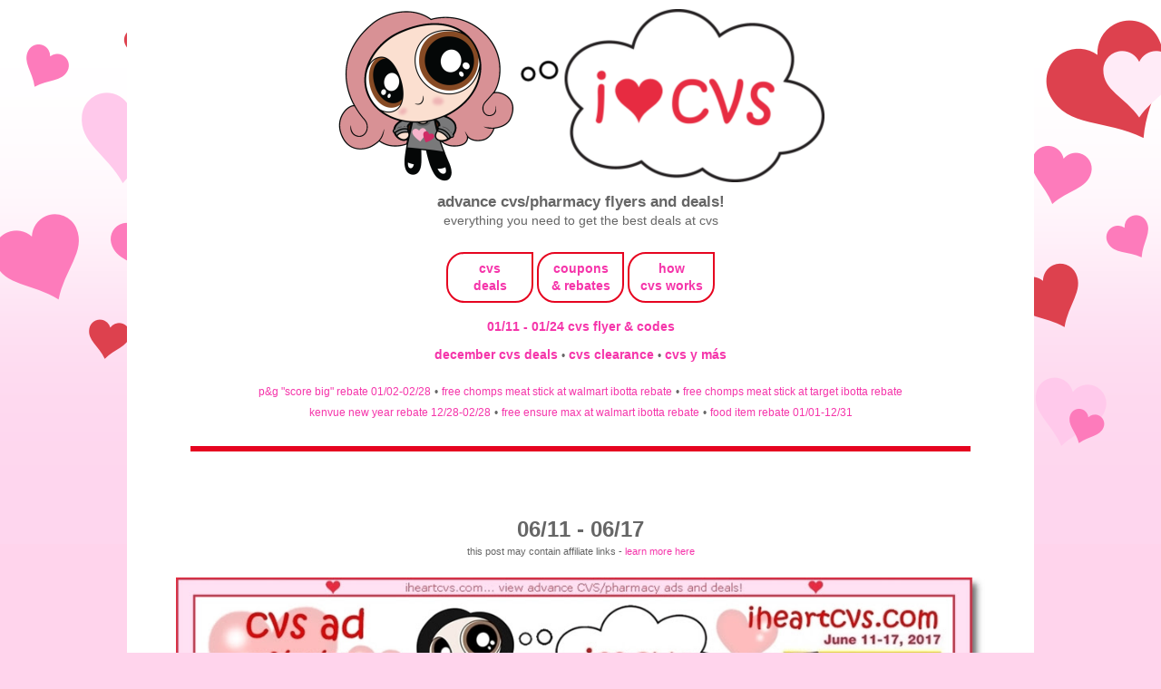

--- FILE ---
content_type: text/html; charset=UTF-8
request_url: https://ads.iheartcvs.com/2017/06/0611-0617.html
body_size: 14733
content:
<!DOCTYPE html>
<html class='v2' dir='ltr' lang='en' xmlns='http://www.w3.org/1999/xhtml' xmlns:b='http://www.google.com/2005/gml/b' xmlns:data='http://www.google.com/2005/gml/data' xmlns:expr='http://www.google.com/2005/gml/expr'>
<head>
<link href='https://www.blogger.com/static/v1/widgets/335934321-css_bundle_v2.css' rel='stylesheet' type='text/css'/>
<script data-cfasync='false' src='https://cmp.gatekeeperconsent.com/min.js'></script>
<script data-cfasync='false' src='https://the.gatekeeperconsent.com/cmp.min.js'></script>
<script async='async' src='//www.ezojs.com/ezoic/sa.min.js'></script>
<script>
    window.ezstandalone = window.ezstandalone || {};
    ezstandalone.cmd = ezstandalone.cmd || [];
</script>
<meta content='see all current cvs weekly ads, previews, coupons & promos in one place. updated often!' name='description'/>
<meta content='width=device-width, initial-scale=1' name='viewport'/>
<meta content='text/html; charset=UTF-8' http-equiv='Content-Type'/>
<meta content='blogger' name='generator'/>
<link href='https://ads.iheartcvs.com/favicon.ico' rel='icon' type='image/x-icon'/>
<link href='http://ads.iheartcvs.com/2017/06/0611-0617.html' rel='canonical'/>
<link rel="alternate" type="application/atom+xml" title="i heart cvs flyers - Atom" href="https://ads.iheartcvs.com/feeds/posts/default" />
<link rel="alternate" type="application/rss+xml" title="i heart cvs flyers - RSS" href="https://ads.iheartcvs.com/feeds/posts/default?alt=rss" />
<link rel="service.post" type="application/atom+xml" title="i heart cvs flyers - Atom" href="https://www.blogger.com/feeds/8576921987696735139/posts/default" />

<link rel="alternate" type="application/atom+xml" title="i heart cvs flyers - Atom" href="https://ads.iheartcvs.com/feeds/1493897997064593568/comments/default" />
<!--Can't find substitution for tag [blog.ieCssRetrofitLinks]-->
<link href='http://images.iheartcvs.com/ad_scans/2017/0611/cvs-061117.jpg' rel='image_src'/>
<meta content='http://ads.iheartcvs.com/2017/06/0611-0617.html' property='og:url'/>
<meta content='06/11 - 06/17' property='og:title'/>
<meta content='see all current cvs weekly ads, previews, coupons &amp; promos in one place. updated often!' property='og:description'/>
<meta content='https://lh3.googleusercontent.com/blogger_img_proxy/AEn0k_vwR4BQSUSrmbHEWexQNa5I78umrJ1aL9eiBpIZoj83FHa0GKbVOm4o5l3fqzhSXXf3CUDr2VYWr0p00jPisxIeJHg_oUAkXjBl8kXBszjZK6MHGfj9YnMSqLJAzcr2y0E=w1200-h630-p-k-no-nu' property='og:image'/>
<title>i heart cvs flyers: 06/11 - 06/17</title>
<link href='https://images.iheartcvs.com/favicon.png' rel='shortcut icon' type='image/png'/>
<script type='text/Javascript'>
function togglecomments (postid) {
    var whichpost = document.getElementById(postid);

    if (whichpost.className=="commentshown") {
        whichpost.className="commenthidden"; 
    }  else {
       whichpost.className="commentshown"; 
    }
}
    </script>
<style id='page-skin-1' type='text/css'><!--
/*
-----------------------------------------------
Blogger Template Style
Name:     Simple
Designer: Blogger
URL:      www.blogger.com
----------------------------------------------- */
/* Variable definitions
====================
<Variable name="keycolor" description="Main Color" type="color" default="#66bbdd"/>
<Group description="Page Text" selector="body">
<Variable name="body.font" description="Font" type="font"
default="normal normal 12px Arial, Tahoma, Helvetica, FreeSans, sans-serif"/>
<Variable name="body.text.color" description="Text Color" type="color" default="#222222"/>
</Group>
<Group description="Backgrounds" selector=".body-fauxcolumns-outer">
<Variable name="body.background.color" description="Outer Background" type="color" default="#66bbdd"/>
<Variable name="content.background.color" description="Main Background" type="color" default="#ffffff"/>
<Variable name="header.background.color" description="Header Background" type="color" default="transparent"/>
</Group>
<Group description="Links" selector=".main-outer">
<Variable name="link.color" description="Link Color" type="color" default="#2288bb"/>
<Variable name="link.visited.color" description="Visited Color" type="color" default="#888888"/>
<Variable name="link.hover.color" description="Hover Color" type="color" default="#33aaff"/>
</Group>
<Group description="Blog Title" selector=".header h1">
<Variable name="header.font" description="Font" type="font"
default="normal normal 60px Arial, Tahoma, Helvetica, FreeSans, sans-serif"/>
<Variable name="header.text.color" description="Title Color" type="color" default="#3399bb" />
</Group>
<Group description="Blog Description" selector=".header .description">
<Variable name="description.text.color" description="Description Color" type="color"
default="#777777" />
</Group>
<Group description="Tabs Text" selector=".tabs-inner .widget li a">
<Variable name="tabs.font" description="Font" type="font"
default="normal normal 14px Arial, Tahoma, Helvetica, FreeSans, sans-serif"/>
<Variable name="tabs.text.color" description="Text Color" type="color" default="#999999"/>
<Variable name="tabs.selected.text.color" description="Selected Color" type="color" default="#000000"/>
</Group>
<Group description="Tabs Background" selector=".tabs-outer .PageList">
<Variable name="tabs.background.color" description="Background Color" type="color" default="#f5f5f5"/>
<Variable name="tabs.selected.background.color" description="Selected Color" type="color" default="#eeeeee"/>
</Group>
<Group description="Post Title" selector="h3.post-title, .comments h4">
<Variable name="post.title.font" description="Font" type="font"
default="normal normal 22px Arial, Tahoma, Helvetica, FreeSans, sans-serif"/>
</Group>
<Group description="Date Header" selector=".date-header">
<Variable name="date.header.color" description="Text Color" type="color"
default="#666666"/>
<Variable name="date.header.background.color" description="Background Color" type="color"
default="transparent"/>
<Variable name="date.header.font" description="Text Font" type="font"
default="normal bold 11px Arial, Tahoma, Helvetica, FreeSans, sans-serif"/>
<Variable name="date.header.padding" description="Date Header Padding" type="string" default="inherit"/>
<Variable name="date.header.letterspacing" description="Date Header Letter Spacing" type="string" default="inherit"/>
<Variable name="date.header.margin" description="Date Header Margin" type="string" default="inherit"/>
</Group>
<Group description="Post Footer" selector=".post-footer">
<Variable name="post.footer.text.color" description="Text Color" type="color" default="#666666"/>
<Variable name="post.footer.background.color" description="Background Color" type="color"
default="#f9f9f9"/>
<Variable name="post.footer.border.color" description="Shadow Color" type="color" default="#eeeeee"/>
</Group>
<Group description="Gadgets" selector="h2">
<Variable name="widget.title.font" description="Title Font" type="font"
default="normal bold 11px Arial, Tahoma, Helvetica, FreeSans, sans-serif"/>
<Variable name="widget.title.text.color" description="Title Color" type="color" default="#000000"/>
<Variable name="widget.alternate.text.color" description="Alternate Color" type="color" default="#999999"/>
</Group>
<Group description="Images" selector=".main-inner">
<Variable name="image.background.color" description="Background Color" type="color" default="#ffffff"/>
<Variable name="image.border.color" description="Border Color" type="color" default="#eeeeee"/>
<Variable name="image.text.color" description="Caption Text Color" type="color" default="#666666"/>
</Group>
<Group description="Accents" selector=".content-inner">
<Variable name="body.rule.color" description="Separator Line Color" type="color" default="#eeeeee"/>
<Variable name="tabs.border.color" description="Tabs Border Color" type="color" default="transparent"/>
</Group>
<Variable name="body.background" description="Body Background" type="background"
color="#ffd4ec" default="$(color) none repeat scroll top left"/>
<Variable name="body.background.override" description="Body Background Override" type="string" default=""/>
<Variable name="body.background.gradient.cap" description="Body Gradient Cap" type="url"
default="url(http://www.blogblog.com/1kt/simple/gradients_light.png)"/>
<Variable name="body.background.gradient.tile" description="Body Gradient Tile" type="url"
default="url(http://www.blogblog.com/1kt/simple/body_gradient_tile_light.png)"/>
<Variable name="content.background.color.selector" description="Content Background Color Selector" type="string" default=".content-inner"/>
<Variable name="content.padding" description="Content Padding" type="length" default="10px" min="0" max="100px"/>
<Variable name="content.padding.horizontal" description="Content Horizontal Padding" type="length" default="10px" min="0" max="100px"/>
<Variable name="content.shadow.spread" description="Content Shadow Spread" type="length" default="40px" min="0" max="100px"/>
<Variable name="content.shadow.spread.webkit" description="Content Shadow Spread (WebKit)" type="length" default="5px" min="0" max="100px"/>
<Variable name="content.shadow.spread.ie" description="Content Shadow Spread (IE)" type="length" default="10px" min="0" max="100px"/>
<Variable name="main.border.width" description="Main Border Width" type="length" default="0" min="0" max="10px"/>
<Variable name="header.background.gradient" description="Header Gradient" type="url" default="none"/>
<Variable name="header.shadow.offset.left" description="Header Shadow Offset Left" type="length" default="-1px" min="-50px" max="50px"/>
<Variable name="header.shadow.offset.top" description="Header Shadow Offset Top" type="length" default="-1px" min="-50px" max="50px"/>
<Variable name="header.shadow.spread" description="Header Shadow Spread" type="length" default="1px" min="0" max="100px"/>
<Variable name="header.padding" description="Header Padding" type="length" default="30px" min="0" max="100px"/>
<Variable name="header.border.size" description="Header Border Size" type="length" default="1px" min="0" max="10px"/>
<Variable name="header.bottom.border.size" description="Header Bottom Border Size" type="length" default="1px" min="0" max="10px"/>
<Variable name="header.border.horizontalsize" description="Header Horizontal Border Size" type="length" default="0" min="0" max="10px"/>
<Variable name="description.text.size" description="Description Text Size" type="string" default="140%"/>
<Variable name="tabs.margin.top" description="Tabs Margin Top" type="length" default="0" min="0" max="100px"/>
<Variable name="tabs.margin.side" description="Tabs Side Margin" type="length" default="30px" min="0" max="100px"/>
<Variable name="tabs.background.gradient" description="Tabs Background Gradient" type="url"
default="url(https://resources.blogblog.com/blogblog/data/1kt/simple/gradients_light.png)"/>
<Variable name="tabs.border.width" description="Tabs Border Width" type="length" default="1px" min="0" max="10px"/>
<Variable name="tabs.bevel.border.width" description="Tabs Bevel Border Width" type="length" default="1px" min="0" max="10px"/>
<Variable name="post.margin.bottom" description="Post Bottom Margin" type="length" default="25px" min="0" max="100px"/>
<Variable name="image.border.small.size" description="Image Border Small Size" type="length" default="2px" min="0" max="10px"/>
<Variable name="image.border.large.size" description="Image Border Large Size" type="length" default="5px" min="0" max="10px"/>
<Variable name="page.width.selector" description="Page Width Selector" type="string" default=".region-inner"/>
<Variable name="page.width" description="Page Width" type="string" default="auto"/>
<Variable name="main.section.margin" description="Main Section Margin" type="length" default="15px" min="0" max="100px"/>
<Variable name="main.padding" description="Main Padding" type="length" default="15px" min="0" max="100px"/>
<Variable name="main.padding.top" description="Main Padding Top" type="length" default="30px" min="0" max="100px"/>
<Variable name="main.padding.bottom" description="Main Padding Bottom" type="length" default="30px" min="0" max="100px"/>
<Variable name="paging.background"
color="#ffffff"
description="Background of blog paging area" type="background"
default="transparent none no-repeat scroll top center"/>
<Variable name="footer.bevel" description="Bevel border length of footer" type="length" default="0" min="0" max="10px"/>
<Variable name="mobile.background.overlay" description="Mobile Background Overlay" type="string"
default="transparent none repeat scroll top left"/>
<Variable name="mobile.background.size" description="Mobile Background Size" type="string" default="auto"/>
<Variable name="mobile.button.color" description="Mobile Button Color" type="color" default="#ffffff" />
<Variable name="startSide" description="Side where text starts in blog language" type="automatic" default="left"/>
<Variable name="endSide" description="Side where text ends in blog language" type="automatic" default="right"/>
*/
/* Content
----------------------------------------------- */
body {
font: normal normal 14px Verdana, Geneva, sans-serif;
color: #666666;
background: #ffd4ec url(https://blogger.googleusercontent.com/img/a/AVvXsEjQvo6INXOr3BKoXVoUqB8gEXC14AqYGFSyBC2AFYegyJWZxXAkjrmb-vq5L_JeXxrEqwhHS4p_XVK2rTUE48IMgQG1Qe7lpCLS5mzP2sY1oDmrOsEh0GqqGVJAwRaJg2ccHdeZkwXJ2FIMoPNZkkt5p5o__SS4-bTv9fD4S-rFCRG4sbPcFwHf2HBwdg=s1600) repeat-x fixed top center;
padding: 0 0 0 0;
}
html body .region-inner {
min-width: 0;
max-width: 100%;
width: auto;
}
h2 {
font-size: 22px;
}
a:link {
text-decoration:none;
color: #f535aa;
}
a:visited {
text-decoration:none;
color: #f535aa;
}
a:hover {
text-decoration:underline;
color: #c12283;
}
.body-fauxcolumn-outer .fauxcolumn-inner {
background: transparent none repeat scroll top left;
_background-image: none;
}
.body-fauxcolumn-outer .cap-top {
position: absolute;
z-index: 1;
height: 400px;
width: 100%;
}
.body-fauxcolumn-outer .cap-top .cap-left {
width: 100%;
background: transparent none repeat-x scroll top left;
_background-image: none;
}
.content-outer {
-moz-box-shadow: 0 0 0 rgba(0, 0, 0, .15);
-webkit-box-shadow: 0 0 0 rgba(0, 0, 0, .15);
-goog-ms-box-shadow: 0 0 0 #333333;
box-shadow: 0 0 0 rgba(0, 0, 0, .15);
margin-bottom: 1px;
}
.content-inner {
padding: 10px 40px;
}
.content-inner {
background-color: #ffffff;
}
/* Header
----------------------------------------------- */
.header-outer {
background: transparent none repeat-x scroll 0 -400px;
_background-image: none;
}
.Header h1 {
font: normal normal 40px Verdana, Geneva, sans-serif;
color: #e72b41;
text-shadow: 0 0 0 rgba(0, 0, 0, .2);
}
.Header h1 a {
color: #e72b41;
}
.Header .description {
font-size: 18px;
color: #666666;
}
.header-inner .Header .titlewrapper {
padding: 22px 0;
}
.header-inner .Header .descriptionwrapper {
padding: 0 0;
}
/* Tabs
----------------------------------------------- */
.tabs-inner .section:first-child {
border-top: 0 solid transparent;
}
.tabs-inner .section:first-child ul {
margin-top: -1px;
border-top: 1px solid transparent;
border-left: 1px solid transparent;
border-right: 1px solid transparent;
}
.tabs-inner .widget ul {
background: #000000 none repeat-x scroll 0 -800px;
_background-image: none;
border-bottom: 1px solid transparent;
margin-top: 0;
margin-left: -30px;
margin-right: -30px;
}
.tabs-inner .widget li a {
display: inline-block;
padding: .6em 1em;
font: normal bold 14px Verdana, Geneva, sans-serif;
color: #f535aa;
border-left: 1px solid #ffffff;
border-right: 1px solid transparent;
}
.tabs-inner .widget li:first-child a {
border-left: none;
}
.tabs-inner .widget li.selected a, .tabs-inner .widget li a:hover {
color: #c12283;
background-color: #000000;
text-decoration: none;
}
/* Columns
----------------------------------------------- */
.main-outer {
border-top: 0 solid transparent;
}
.fauxcolumn-left-outer .fauxcolumn-inner {
border-right: 1px solid transparent;
}
.fauxcolumn-right-outer .fauxcolumn-inner {
border-left: 1px solid transparent;
}
/* Headings
----------------------------------------------- */
div.widget > h2,
div.widget h2.title {
margin: 0 0 1em 0;
font: normal normal 14px Verdana, Geneva, sans-serif;
color: #666666;
}
/* Widgets
----------------------------------------------- */
.widget .zippy {
color: #666666;
text-shadow: 2px 2px 1px rgba(0, 0, 0, .1);
}
.widget .popular-posts ul {
list-style: none;
}
/* Posts
----------------------------------------------- */
h2.date-header {
font: normal bold 11px Verdana, Geneva, sans-serif;
}
.date-header span {
background-color: #bbbbbb;
color: #ffffff;
padding: 0.4em;
letter-spacing: 3px;
margin: inherit;
}
.main-inner {
padding-top: 35px;
padding-bottom: 65px;
}
.main-inner .column-center-inner {
padding: 0 0;
}
.main-inner .column-center-inner .section {
margin: 0 1em;
}
.post {
margin: 0 0 45px 0;
}
h3.post-title, .comments h4 {
font: normal bold 24px Verdana, Geneva, sans-serif;
margin: .75em 0 0;
}
.post-body {
font-size: 110%;
line-height: 1.4;
position: relative;
}
.post-body img {
background: none !important;
max-width: 100%;
max-height: auto;
}
.post-body img, .post-body .tr-caption-container, .Profile img, .Image img,
.BlogList .item-thumbnail img {
padding: 2px;
background: #000000;
border: 1px solid #000000;
-moz-box-shadow: 1px 1px 5px rgba(0, 0, 0, .1);
-webkit-box-shadow: 1px 1px 5px rgba(0, 0, 0, .1);
box-shadow: 1px 1px 5px rgba(0, 0, 0, .1);
}
.post-body img, .post-body .tr-caption-container {
padding: 5px;
}
.post-body .tr-caption-container {
color: #666666;
}
.post-body .tr-caption-container img {
padding: 0;
background: transparent;
border: none;
-moz-box-shadow: 0 0 0 rgba(0, 0, 0, .1);
-webkit-box-shadow: 0 0 0 rgba(0, 0, 0, .1);
box-shadow: 0 0 0 rgba(0, 0, 0, .1);
}
.post-header {
margin: 0 0 1.5em;
line-height: 1.6;
font-size: 90%;
}
.post-footer {
color: #000000;
background-color: #ffffff;
line-height: 1.6;
font-size: 90%;
}
#comments .comment-author {
padding-top: 1.5em;
border-top: 1px solid transparent;
background-position: 0 1.5em;
}
#comments .comment-author:first-child {
padding-top: 0;
border-top: none;
}
.avatar-image-container {
margin: .2em 0 0;
}
#comments .avatar-image-container img {
border: 1px solid #000000;
}
/* Comments
----------------------------------------------- */
.comments .comments-content .comment-content {
font-size: 200%;
}
.comments .comments-content .icon.blog-author {
font-size: 200%;
background-repeat: no-repeat;
background-image: url([data-uri]);
}
.comments .comments-content .loadmore a {
font-size: 200%;
border-top: 1px solid #666666;
border-bottom: 1px solid #666666;
}
.comments .comment-thread.inline-thread {
font-size: 200%;
background-color: #ffffff;
}
.comments .continue {
font-size: 200%;
border-top: 2px solid #666666;
}
/* Accents
---------------------------------------------- */
.section-columns td.columns-cell {
border-left: 1px solid transparent;
}
.blog-pager {
background: transparent url(https://resources.blogblog.com/blogblog/data/1kt/simple/paging_dot.png) repeat-x scroll top center;
}
.blog-pager-older-link, .home-link,
.blog-pager-newer-link {
background-color: #ffffff;
padding: 5px;
}
/* Mobile
----------------------------------------------- */
body.mobile  {
background-size: auto;
}
.mobile .body-fauxcolumn-outer {
background: transparent none repeat scroll top left;
}
.mobile .body-fauxcolumn-outer .cap-top {
background-size: 100% auto;
}
.mobile .content-outer {
-webkit-box-shadow: 0 0 3px rgba(0, 0, 0, .15);
box-shadow: 0 0 3px rgba(0, 0, 0, .15);
}
.mobile .tabs-inner .widget ul {
margin-left: 0;
margin-right: 0;
}
.mobile .post {
margin: 0;
}
.mobile .main-inner .column-center-inner .section {
margin: 0;
}
.mobile .date-header span {
padding: 0.1em 10px;
margin: 0 -10px;
}
.mobile h3.post-title {
margin: 0;
}
.mobile .blog-pager {
background: transparent none no-repeat scroll top center;
}
.mobile .footer-outer {
border-top: none;
}
.mobile .main-inner, .mobile .footer-inner {
background-color: #ffffff;
}
.mobile-index-contents {
color: #666666;
}
.mobile-link-button {
background-color: #f535aa;
}
.mobile-link-button a:link, .mobile-link-button a:visited {
color: #ffffff;
}
.mobile .tabs-inner .section:first-child {
border-top: none;
}
.mobile .tabs-inner .PageList .widget-content {
background-color: #000000;
color: #c12283;
border-top: 1px solid transparent;
border-bottom: 1px solid transparent;
}
.mobile .tabs-inner .PageList .widget-content .pagelist-arrow {
border-left: 1px solid transparent;
}
.responsive {
width: 30%;
height: auto;
}body, .body-fauxcolumn-outer {
text-transform:lowercase;
}
#header-inner {
text-align: center !important;
}
#header-inner img {
margin: 0 auto !important;
max-width: 100%;
height: auto
}
.post-title {
text-align:center;
}
.post-body img, .post-body .tr-caption-container, .Profile img, .Image img, .BlogList .item-thumbnail img {
padding: 0px !important;
background: none !important;
border: none !important;
-moz-box-shadow: 0px 0px 0px transparent !important;
-webkit-box-shadow: 0px 0px 0px transparent !important;
box-shadow: 0px 0px 0px transparent !important;
}
.jump-link {
text-align: center;
font-size: 20px;
}
/* hiding home box link */
#blog-pager{display:none !important;}
.main-inner {
padding-bottom: 0px;
}
#LinkList1 {
background-color: #FFF1FB;
padding:1.0em 1.0em 1.0em;
}
#LinkList2 {
background-color: #FFF1FB;
padding:1.0em 1.0em 1.0em;
}
#LinkList3 {
background-color: #FFF1FB;
padding:1.0em 1.0em 1.0em;
}
#HTML4 {
background-color: #FFF1FB;
padding:1.0em 1.0em 1.0em;
}
#HTML1 {
padding:1.0em 1.0em 1.0em;
}a{text-decoration: none !important}"::-moz-selection { /* Code for Firefox */
color: #ffffff;
background: #ff7abb;
}
::selection {
color: #ffffff;
background: #ff7abb;
}
--></style>
<style id='template-skin-1' type='text/css'><!--
body {
min-width: 700px;
}
.content-outer, .content-fauxcolumn-outer, .region-inner {
min-width: 700px; /*700px*/
max-width: 1000px; /*700px*/
_width: 90%; /*700px*/
}
.main-inner .columns {
padding-left: 0px;
padding-right: 0px;
}
.main-inner .fauxcolumn-center-outer {
left: 0px;
right: 0px;
/* IE6 does not respect left and right together */
_width: expression(this.parentNode.offsetWidth -
parseInt("0px") -
parseInt("0px") + 'px');
}
.main-inner .fauxcolumn-left-outer {
width: 0px;
}
.main-inner .fauxcolumn-right-outer {
width: 0px;
}
.main-inner .column-left-outer {
width: 0px;
right: 100%;
margin-left: -0px;
}
.main-inner .column-right-outer {
width: 0px;
margin-right: -0px;
}
#layout {
min-width: 0;
}
#layout .content-outer {
min-width: 0;
width: 800px;
}
#layout .region-inner {
min-width: 0;
width: auto;
}
body#layout div.add_widget {
padding: 8px;
}
body#layout div.add_widget a {
margin-left: 32px;
}
.commenthidden {display:none}
.commentshown {display:inline}
--></style>
<style>
    body {background-image:url(https\:\/\/blogger.googleusercontent.com\/img\/a\/AVvXsEjQvo6INXOr3BKoXVoUqB8gEXC14AqYGFSyBC2AFYegyJWZxXAkjrmb-vq5L_JeXxrEqwhHS4p_XVK2rTUE48IMgQG1Qe7lpCLS5mzP2sY1oDmrOsEh0GqqGVJAwRaJg2ccHdeZkwXJ2FIMoPNZkkt5p5o__SS4-bTv9fD4S-rFCRG4sbPcFwHf2HBwdg=s1600);}
    
@media (max-width: 200px) { body {background-image:url(https\:\/\/blogger.googleusercontent.com\/img\/a\/AVvXsEjQvo6INXOr3BKoXVoUqB8gEXC14AqYGFSyBC2AFYegyJWZxXAkjrmb-vq5L_JeXxrEqwhHS4p_XVK2rTUE48IMgQG1Qe7lpCLS5mzP2sY1oDmrOsEh0GqqGVJAwRaJg2ccHdeZkwXJ2FIMoPNZkkt5p5o__SS4-bTv9fD4S-rFCRG4sbPcFwHf2HBwdg=w200);}}
@media (max-width: 400px) and (min-width: 201px) { body {background-image:url(https\:\/\/blogger.googleusercontent.com\/img\/a\/AVvXsEjQvo6INXOr3BKoXVoUqB8gEXC14AqYGFSyBC2AFYegyJWZxXAkjrmb-vq5L_JeXxrEqwhHS4p_XVK2rTUE48IMgQG1Qe7lpCLS5mzP2sY1oDmrOsEh0GqqGVJAwRaJg2ccHdeZkwXJ2FIMoPNZkkt5p5o__SS4-bTv9fD4S-rFCRG4sbPcFwHf2HBwdg=w400);}}
@media (max-width: 800px) and (min-width: 401px) { body {background-image:url(https\:\/\/blogger.googleusercontent.com\/img\/a\/AVvXsEjQvo6INXOr3BKoXVoUqB8gEXC14AqYGFSyBC2AFYegyJWZxXAkjrmb-vq5L_JeXxrEqwhHS4p_XVK2rTUE48IMgQG1Qe7lpCLS5mzP2sY1oDmrOsEh0GqqGVJAwRaJg2ccHdeZkwXJ2FIMoPNZkkt5p5o__SS4-bTv9fD4S-rFCRG4sbPcFwHf2HBwdg=w800);}}
@media (max-width: 1200px) and (min-width: 801px) { body {background-image:url(https\:\/\/blogger.googleusercontent.com\/img\/a\/AVvXsEjQvo6INXOr3BKoXVoUqB8gEXC14AqYGFSyBC2AFYegyJWZxXAkjrmb-vq5L_JeXxrEqwhHS4p_XVK2rTUE48IMgQG1Qe7lpCLS5mzP2sY1oDmrOsEh0GqqGVJAwRaJg2ccHdeZkwXJ2FIMoPNZkkt5p5o__SS4-bTv9fD4S-rFCRG4sbPcFwHf2HBwdg=w1200);}}
/* Last tag covers anything over one higher than the previous max-size cap. */
@media (min-width: 1201px) { body {background-image:url(https\:\/\/blogger.googleusercontent.com\/img\/a\/AVvXsEjQvo6INXOr3BKoXVoUqB8gEXC14AqYGFSyBC2AFYegyJWZxXAkjrmb-vq5L_JeXxrEqwhHS4p_XVK2rTUE48IMgQG1Qe7lpCLS5mzP2sY1oDmrOsEh0GqqGVJAwRaJg2ccHdeZkwXJ2FIMoPNZkkt5p5o__SS4-bTv9fD4S-rFCRG4sbPcFwHf2HBwdg=w1600);}}
  </style>
<script src='https://ajax.googleapis.com/ajax/libs/jquery/1/jquery.min.js' type='text/javascript'></script>
<script type='text/javascript'>
 $(document).ready(function() {
 $("a[href^='http://']").each(
 function(){
 if(this.href.indexOf(location.hostname) == -1) {
 $(this).attr('target', '_blank');
 }
 }
 );
 $("a[href^='https://']").each(
 function(){
 if(this.href.indexOf(location.hostname) == -1) {
 $(this).attr('target', '_blank');
 }
 }
 );
 });
 </script>
<!-- Global site tag (gtag.js) - Google Analytics -->
<script async='async' src='https://www.googletagmanager.com/gtag/js?id=UA-174020941-1'></script>
<script>
  window.dataLayer = window.dataLayer || [];
  function gtag(){dataLayer.push(arguments);}
  gtag('js', new Date());

  gtag('config', 'UA-174020941-1');
</script>
<script async='async' src='https://cdn.onesignal.com/sdks/OneSignalSDK.js'></script>
<script>
  window.OneSignal = window.OneSignal || [];
  OneSignal.push(function() {
    OneSignal.init({
      appId: "d7846032-ce5c-410e-905d-e3a735604a9f",
    });
  });
</script>
<link href='//images.iheartcvs.com/uploaded_images/fontawesome-free-6.4.2-web/css/fontawesome.css' rel='stylesheet'/>
<link href='//images.iheartcvs.com/uploaded_images/fontawesome-free-6.4.2-web/css/brands.css' rel='stylesheet'/>
<link href='//images.iheartcvs.com/uploaded_images/fontawesome-free-6.4.2-web/css/regular.css' rel='stylesheet'/>
<link href='//images.iheartcvs.com/uploaded_images/fontawesome-free-6.4.2-web/css/solid.css' rel='stylesheet'/>
<link href='//images.iheartcvs.com/uploaded_images/fontawesome-free-6.4.2-web/css/v5-font-face.css' rel='stylesheet'/>
<script defer='defer' id='pagemapIdscript' src='https://bot.linkbot.com/bot.js#32971-b9121?property-id=32971-b9121' type='text/javascript'></script>
<script src='https://cdnjs.cloudflare.com/ajax/libs/lunr.js/2.3.9/lunr.min.js'></script>
<!-- start comment search -->
<style>
    /* Center the search box */
    #search-container {
        text-align: center;  /* Center horizontally */
        margin: 20px auto;  /* Add space at the top */
        padding: 10px;
        width: 100%;
    }

    /* Style the search input field */
    #search-comments {
        width: 50%; /* Make it wider */
        max-width: 400px; /* Limit max width */
        padding: 10px;
        font-size: 16px;
        border: 1px solid #ccc;
        border-radius: 5px;
        display: block;
        margin: 0 auto; /* Center it */
    }

    /* Style the results container */
    #search-results {
        width: 60%;
        max-width: 600px;
        margin: 20px auto;
        padding: 10px;
        background: #f9f9f9;
        border-radius: 5px;
        box-shadow: 0px 2px 5px rgba(0,0,0,0.1);
    }
</style>
<!-- end comment search -->
<link href='https://www.blogger.com/dyn-css/authorization.css?targetBlogID=8576921987696735139&amp;zx=84915d10-e646-49d0-ade1-584f9fa7c6b9' media='none' onload='if(media!=&#39;all&#39;)media=&#39;all&#39;' rel='stylesheet'/><noscript><link href='https://www.blogger.com/dyn-css/authorization.css?targetBlogID=8576921987696735139&amp;zx=84915d10-e646-49d0-ade1-584f9fa7c6b9' rel='stylesheet'/></noscript>
<meta name='google-adsense-platform-account' content='ca-host-pub-1556223355139109'/>
<meta name='google-adsense-platform-domain' content='blogspot.com'/>

</head>
<body class='loading'>
<div class='body-fauxcolumns'>
<div class='fauxcolumn-outer body-fauxcolumn-outer'>
<div class='cap-top'>
<div class='cap-left'></div>
<div class='cap-right'></div>
</div>
<div class='fauxborder-left'>
<div class='fauxborder-right'></div>
<div class='fauxcolumn-inner'>
</div>
</div>
<div class='cap-bottom'>
<div class='cap-left'></div>
<div class='cap-right'></div>
</div>
</div>
</div>
<div class='content'>
<div class='content-fauxcolumns'>
<div class='fauxcolumn-outer content-fauxcolumn-outer'>
<div class='cap-top'>
<div class='cap-left'></div>
<div class='cap-right'></div>
</div>
<div class='fauxborder-left'>
<div class='fauxborder-right'></div>
<div class='fauxcolumn-inner'>
</div>
</div>
<div class='cap-bottom'>
<div class='cap-left'></div>
<div class='cap-right'></div>
</div>
</div>
</div>
<div class='content-outer'>
<div class='content-cap-top cap-top'>
<div class='cap-left'></div>
<div class='cap-right'></div>
</div>
<div class='fauxborder-left content-fauxborder-left'>
<div class='fauxborder-right content-fauxborder-right'></div>
<div class='content-inner'>
<header>
<div class='header-outer'>
<div class='header-cap-top cap-top'>
<div class='cap-left'></div>
<div class='cap-right'></div>
</div>
<div class='fauxborder-left header-fauxborder-left'>
<div class='fauxborder-right header-fauxborder-right'></div>
<div class='region-inner header-inner'>
<div class='header section' id='header' name='Header'><div class='widget Header' data-version='1' id='Header1'>
<div id='header-inner'>
<a href='https://ads.iheartcvs.com/' style='display: block'>
<img alt='i heart cvs flyers' height='191px; ' id='Header1_headerimg' src='https://images.iheartcvs.com/uploaded_images/2025/cvs-banner-2025.png' style='display: block' width='538px; '/>
</a>
<div class='descriptionwrapper'>
<p class='description'><span><center>
<big><b>
advance cvs/pharmacy flyers and deals!
</b></big><br>
everything you need to get the best deals at cvs
</center></span></p>
</div>
</div>
</div></div>
</div>
</div>
<div class='header-cap-bottom cap-bottom'>
<div class='cap-left'></div>
<div class='cap-right'></div>
</div>
</div>
</header>
<div class='tabs-outer'>
<div class='tabs-cap-top cap-top'>
<div class='cap-left'></div>
<div class='cap-right'></div>
</div>
<div class='fauxborder-left tabs-fauxborder-left'>
<div class='fauxborder-right tabs-fauxborder-right'></div>
<div class='region-inner tabs-inner'>
<div class='tabs section' id='crosscol' name='Cross-Column'><div class='widget HTML' data-version='1' id='HTML3'>
<div class='widget-content'>
<center>


<table style="display: inline-block; border: 2px solid #e60420; border-top-left-radius:20px; border-bottom-left-radius:20px; border-bottom-right-radius:20px; padding:3px;"><tr><td style="width:80px; height:40px;"><b><center>
<a href="https://www.iheartcvs.com/search/label/current-deals">cvs<br />
deals</a>
</center>
</b></td></tr></table>
<table style="display: inline-block; border: 2px solid #e60420; border-top-left-radius:20px; border-bottom-left-radius:20px; border-bottom-right-radius:20px; padding:3px;"><tr><td style="width:80px; height:40px;"><b><center>
<a href="https://www.iheartcvs.com/search/label/coupons.rebates">coupons<br />
& rebates</a>
</center></b></td></tr></table>
<table style="display: inline-block; border: 2px solid #e60420; border-top-left-radius:20px; border-bottom-left-radius:20px; border-bottom-right-radius:20px; padding:3px;"><tr><td style="width:80px; height:40px;"><b><center>
<a href="https://www.iheartcvs.com/p/how-cvs-works.html">how<br />
cvs works</a>
</center></b></td></tr></table>
<br />


<!-- Recent Posts by Label Start -->
<!-- code by BloggerSentral.com -->
<table cellpadding="10px">
<script type="text/javascript">
function recentpostslist(json) {
 document.write('<tr>');
 for (var i = 0; i < json.feed.entry.length; i++)
 {
    for (var j = 0; j < json.feed.entry[i].link.length; j++) {
      if (json.feed.entry[i].link[j].rel == 'alternate') {
        break;
      }
    }
var entryUrl = "'" + json.feed.entry[i].link[j].href + "'";//bs
var entryTitle = json.feed.entry[i].title.$t;
var item = "<td><center><b>" + "<a href="+ entryUrl + '">' + entryTitle + "</a></b></center></td>";

 document.write(item);
 }
 document.write('</tr>');
 }
</script>
<script src="https://www.iheartcvs.com/feeds/posts/summary/-/weekly?max-results=500&alt=json-in-script&callback=recentpostslist"></script>
</table>
<!-- Recent Posts by Label End -->

<span style="font-weight:bold;"><a href="https://www.iheartcvs.com/search/label/12-2025">
december cvs deals
</a></span> <small>&#8226;</small> 
<span style="font-weight:bold;"><a href="https://www.iheartcvs.com/search/label/clearance">
cvs clearance
</a></span> <small>&#8226;</small> 
<span style="font-weight:bold;"><a href="https://www.iheartcvs.com/p/cvs-pharmacy-y-mas.html">
cvs y más</a></span>



<br /><br />

<!-- Combined Recent Posts by Label -->
<div style="text-align:center;">
  <table cellpadding="0" cellspacing="0" style="margin:0 auto;border-collapse:collapse;">
    <tr id="recent-posts-row-1" style="vertical-align:middle; text-align:center;"></tr>
    <tr id="recent-posts-row-2" style="vertical-align:middle; text-align:center;"></tr>
  </table>
</div>

<script type="text/javascript">
  function renderPostsIntoRow(json, rowId) {
    var row = document.getElementById(rowId);
    if (!row || !json || !json.feed || !json.feed.entry) return;

    // build row content into a string so we can center as one block
    var html = "";
    for (var i = 0; i < json.feed.entry.length; i++) {
      var entry = json.feed.entry[i];

      var href = "";
      if (entry.link && entry.link.length) {
        for (var j = 0; j < entry.link.length; j++) {
          if (entry.link[j].rel === "alternate") { href = entry.link[j].href; break; }
        }
      }
      if (!href) continue;

      var title = (entry.title && entry.title.$t) ? entry.title.$t : "";

      if (html !== "") {
        html += " <small>&#8226;</small> ";
      }

      html += "<small><a href='" + href + "' target='_blank' rel='noopener noreferrer'>" +
              title + "</a></small>";
    }

    // insert centered cell spanning whole row
    if (html !== "") {
      row.innerHTML = "<td style='text-align:center; padding:2px;'>" + html + "</td>";
    }
  }

  function recentpostslist_feat1(json){ renderPostsIntoRow(json, "recent-posts-row-1"); }
  function recentpostslist_feat2(json){ renderPostsIntoRow(json, "recent-posts-row-2"); }
</script>

<!-- Load feeds -->
<script src="https://www.iheartcoupons.net/feeds/posts/summary/-/featured-1?alt=json-in-script&callback=recentpostslist_feat1"></script>
<script src="https://www.iheartcoupons.net/feeds/posts/summary/-/featured-2?alt=json-in-script&callback=recentpostslist_feat2"></script>


<br />




<hr style="border: solid #e60420;" />
</center>
</div>
<div class='clear'></div>
</div></div>
</div>
</div>
<div class='tabs-cap-bottom cap-bottom'>
<div class='cap-left'></div>
<div class='cap-right'></div>
</div>
</div>
<div class='main-outer'>
<div class='main-cap-top cap-top'>
<div class='cap-left'></div>
<div class='cap-right'></div>
</div>
<div class='fauxborder-left main-fauxborder-left'>
<div class='fauxborder-right main-fauxborder-right'></div>
<div class='region-inner main-inner'>
<div class='columns fauxcolumns'>
<div class='fauxcolumn-outer fauxcolumn-center-outer'>
<div class='cap-top'>
<div class='cap-left'></div>
<div class='cap-right'></div>
</div>
<div class='fauxborder-left'>
<div class='fauxborder-right'></div>
<div class='fauxcolumn-inner'>
</div>
</div>
<div class='cap-bottom'>
<div class='cap-left'></div>
<div class='cap-right'></div>
</div>
</div>
<div class='fauxcolumn-outer fauxcolumn-left-outer'>
<div class='cap-top'>
<div class='cap-left'></div>
<div class='cap-right'></div>
</div>
<div class='fauxborder-left'>
<div class='fauxborder-right'></div>
<div class='fauxcolumn-inner'>
</div>
</div>
<div class='cap-bottom'>
<div class='cap-left'></div>
<div class='cap-right'></div>
</div>
</div>
<div class='fauxcolumn-outer fauxcolumn-right-outer'>
<div class='cap-top'>
<div class='cap-left'></div>
<div class='cap-right'></div>
</div>
<div class='fauxborder-left'>
<div class='fauxborder-right'></div>
<div class='fauxcolumn-inner'>
</div>
</div>
<div class='cap-bottom'>
<div class='cap-left'></div>
<div class='cap-right'></div>
</div>
</div>
<!-- corrects IE6 width calculation -->
<div class='columns-inner'>
<div class='column-center-outer'>
<div class='column-center-inner'>
<div class='main section' id='main' name='Main'><div class='widget HTML' data-version='1' id='HTML2'>
<div class='widget-content'>
<div id="ezoic-pub-ad-placeholder-149"></div>
<script>
    ezstandalone.cmd.push(function() {
        ezstandalone.showAds(149);
    });
</script>
</div>
<div class='clear'></div>
</div><div class='widget HTML' data-version='1' id='HTML8'>
</div><div class='widget Blog' data-version='1' id='Blog1'>
<div class='blog-posts hfeed'>

          <div class="date-outer">
        

          <div class="date-posts">
        
<div class='post-outer'>
<div class='post hentry uncustomized-post-template' itemprop='blogPost' itemscope='itemscope' itemtype='http://schema.org/BlogPosting'>
<meta content='http://images.iheartcvs.com/ad_scans/2017/0611/cvs-061117.jpg' itemprop='image_url'/>
<meta content='8576921987696735139' itemprop='blogId'/>
<meta content='1493897997064593568' itemprop='postId'/>
<a name='1493897997064593568'></a>
<h3 class='post-title entry-title' itemprop='name'>
06/11 - 06/17
</h3>
<div class='post-header'>
<center><small>
this post may contain affiliate links - <a href='https://www.iheartcvs.com/2020/02/how-to-support-iheartcvscom.html'>learn more here</a>
</small></center>
<div class='post-header-line-1'></div>
</div>
<div class='post-body entry-content' id='post-body-1493897997064593568' itemprop='description articleBody'>

<a name="1"></A><img alt="" border="0" src="https://lh3.googleusercontent.com/blogger_img_proxy/AEn0k_vwR4BQSUSrmbHEWexQNa5I78umrJ1aL9eiBpIZoj83FHa0GKbVOm4o5l3fqzhSXXf3CUDr2VYWr0p00jPisxIeJHg_oUAkXjBl8kXBszjZK6MHGfj9YnMSqLJAzcr2y0E=s0-d" style="display:block; margin:0px auto 10px;"><br>
<a name="2"></A><img alt="" border="0" src="https://lh3.googleusercontent.com/blogger_img_proxy/AEn0k_tm_gJfncec0-KAyz_J4oLzuIEf-KoetRPPYdoAEi3xYiW4rC4EvMYHWQ3gGQ6Yxdm9_tQotQYWif0Aah7L_4j9K6MufizhYSO6PkY0E36GwcNFHFKYYUuIUmreS87Zv2rccUo=s0-d" style="display:block; margin:0px auto 10px;"><br>
<a name="3"></A><img alt="" border="0" src="https://lh3.googleusercontent.com/blogger_img_proxy/AEn0k_vZFS6GhKe6HO-pdxc0ls0AfP5k7RsqEXAjbllQ2RDfMGZgBXMSfE591LVWa-QWctZc5iUP1nVnQsJfaC2HOjAL0kBX1yPUdTayy8_KwBrhAofsEAc54VY2bZulX6tyO6zTUZds=s0-d" style="display:block; margin:0px auto 10px;"><br>
<a name="4"></A><img alt="" border="0" src="https://lh3.googleusercontent.com/blogger_img_proxy/AEn0k_vFetAGGY7AWYaHI6u0HfJ2q8SotQkzJs7GOOD_Fpix3vRNbyLe0wjq8zCWaR_wWglWR1-U4kXvx0-z4pUcbax19Fct5Es8QuZI-IWhVENmwyj2im7M2R0hTmwftQNDe8phSRA-=s0-d" style="display:block; margin:0px auto 10px;"><br>
<a name="5"></A><img alt="" border="0" src="https://lh3.googleusercontent.com/blogger_img_proxy/AEn0k_sNN2d2P_RVSIM9QbVkgb9WpU0f38iccdkuEmPlA2HNNKlBdLfZ_R2PjahmyaU2RxooRVhsLk-DrBLuGbHGSOCzeToaBu0HqXC-rwKYv9wnnC0gArQpUhH0MCmdEVYgmf2yReCp=s0-d" style="display:block; margin:0px auto 10px;"><br>
<a name="6"></A><img alt="" border="0" src="https://lh3.googleusercontent.com/blogger_img_proxy/AEn0k_u-EhdJxYZ4bOhDu8uHVFKCZDZQaWA7yg8nWkmj-4ri_xOWBMy2cMAJdYthNa2Z4_QKVK-tKD4yz49jqXtHWMY_bG-YfpSzNuRyJQc06SccKoUXdnACVNtmIEBHy5YlQmc4ChLz=s0-d" style="display:block; margin:0px auto 10px;"><br>
<a name="7"></A><img alt="" border="0" src="https://lh3.googleusercontent.com/blogger_img_proxy/AEn0k_tMViqY6ie2kbP5P3Eupk_rVT1C68ZKbr0uQENMMJkXntVGTQ2fP_gzHYesPdDBpxHSaRff1AEznN1Ern3EDDuwaWjPeUzEqJQsog_l46sMukV2pCnU_VoUZpVwN3SGutZyXU8=s0-d" style="display:block; margin:0px auto 10px;"><br>
<a name="8"></A><img alt="" border="0" src="https://lh3.googleusercontent.com/blogger_img_proxy/AEn0k_t010sBfX0YYZ_1HTYK5z_VX867Ar-gO5SK2dMsEiQ3s2soAvVzhtIdod5kNXJ2n__z9KCS3bfUm_uS4rNkJgs1rTMebwm20DT5U_gGTKSso87B7CPfC6uFwyB9QoXhWYz3TUqb=s0-d" style="display:block; margin:0px auto 10px;"><br>
<a name="9"></A><img alt="" border="0" src="https://lh3.googleusercontent.com/blogger_img_proxy/AEn0k_umAc1fGm6Iiw-matmO5Etpi6joi9eFOC7ye_cLp1j8Y0o64qHb0TPWT9RcRKdTQ-PZKxkXOcm6nVmGPg9J3TpUiqIYBUddSL5uxIF3Z2INIBFRLeBHVbyUekfJCq2Sqo4Cfosp=s0-d" style="display:block; margin:0px auto 10px;"><br>
<a name="10"></A><img alt="" border="0" src="https://lh3.googleusercontent.com/blogger_img_proxy/AEn0k_uGAdJ_Z_nYzpG1mlR_5Eq0MnbGm5jkaavnJ1UjAAQtqqSLzScMD1BV3qPmAdKqkJFV013V26AKrxrUIFh6awu7GyLC4fFZT3rLorMQRicZnlKZRayiXz-h97S7jqrHGbyf2TBU=s0-d" style="display:block; margin:0px auto 10px;"><br>
<a name="11"></A><img alt="" border="0" src="https://lh3.googleusercontent.com/blogger_img_proxy/AEn0k_s91YOpvhIwmFc0nztq1LtxKBiMrU_z94m9EAWyDvDMkVsRpcTXRVXKd3tvlr4_sqPXfu2sEnpt-y9kILGEkykPexkwSY0Fcmf8iF-Pa0gOtoXhozXpn8qFvLroxjY--5itqwH2=s0-d" style="display:block; margin:0px auto 10px;"><br>
<a name="12"></A><img alt="" border="0" src="https://lh3.googleusercontent.com/blogger_img_proxy/AEn0k_uuJCtDCC7JlfjxYqS9cw1VOsCfPSEys1qi6yeVNTw6rc85pp4kDUWVxZjhPlQfTgpMddJJBXmaG3_imWHbynmwaNUJa-_H39NxFS4y1cXDUsz48sabOGisYvEzkDAbbkApe99f=s0-d" style="display:block; margin:0px auto 10px;"><br>
<a name="13"></A><img alt="" border="0" src="https://lh3.googleusercontent.com/blogger_img_proxy/AEn0k_vWglKEI0hic3L3l6ld82Am5IGuqqBF9hPU7NyovpZe5iiyNo2Pnai-owUxjDCLB-pVMXLdkq9OgckghcVoGXPPlEcQEtwla8EmpzfwKGbKnk6W07PCcfKTiph16K59sKFqZuIe=s0-d" style="display:block; margin:0px auto 10px;"><br>
<a name="14"></A><img alt="" border="0" src="https://lh3.googleusercontent.com/blogger_img_proxy/AEn0k_soK5BPKzwewuqNB8klgNNouRuHjWPB6StLCbdPIwPlMDiK3uxgiGpVk1yVWQkLKIEF6x1sSIqRWTMBQioTgULyozlH44MFoMmldg8PkPQ7gGArCJTZgouFYP-gVlrDbXLHulpO=s0-d" style="display:block; margin:0px auto 10px;"><br>
<a name="15"></A><img alt="" border="0" src="https://lh3.googleusercontent.com/blogger_img_proxy/AEn0k_sj8mzkG05E7iW-dBciM4eaExlSdJ57L1zKZ7ssWUZ_10Yea73FdFlbi6F_PgzklnPttaDztKC7I3eWHPoBs2ctgTVe1QTQS_64sXXulonc8TBk_4Wyxz1-hW4WiIlM0sEPCdGv=s0-d" style="display:block; margin:0px auto 10px;"><br>
<a name="16"></A><img alt="" border="0" src="https://lh3.googleusercontent.com/blogger_img_proxy/AEn0k_sQ0hQ5gm7h6kH3JNLXs4aUIq9wpF8WXROaxgdaACDJZ5qW2mnabv6WY5Bczhpi9O-PY3pzJOkEA00OEbFgynqfj-wTEdnN6BLkKj6eZ4PMovWHrwp2-8sfMTwiZztmAubPevsY=s0-d" style="display:block; margin:0px auto 10px;">


<center><big><b>want to post these images to another web site?<br>
feel free to do so!</b></big><br>
cvs ads are the sole property of cvs. <a href="http://iheartcvs.com">iheartcvs.com</a> watermarks are not added to convey ownership, they are simply there as advertisement for i &#9829; cvs. credit and a link back to <a href="http://iheartcvs.com">iheartcvs.com</a> are appreciated, but not required.</center>

<hr><center><small><i>* ads subject to change/regional differences *<br>
always check your local ad!<br>
sneak peek of the ad for your area can be accessed at <a href="http://cvs.shoplocal.com/cvs/default.aspx?action=entryflash&amp;" target="_blank">cvs.com</a> on thursday before the sale week.</i></small></center><hr>
<div style='clear: both;'></div>
</div>
<A NAME='disqus_thread'></A>
<div class='post-footer'>
<div class='post-footer-line post-footer-line-1'>
<span class='post-icons'>
<span class='item-control blog-admin pid-678963700'>
<a href='https://www.blogger.com/post-edit.g?blogID=8576921987696735139&postID=1493897997064593568&from=pencil' title='Edit Post'>
<img alt='' class='icon-action' height='18' src='https://resources.blogblog.com/img/icon18_edit_allbkg.gif' width='18'/>
</a>
</span>
</span>
</div>
<div class='post-footer-line post-footer-line-3'>
</div>
</div>
</div>
<div class='comments' id='comments'>
<a name='comments'></a>
</div>
</div>

        </div></div>
      
</div>
<div class='blog-pager' id='blog-pager'>
<span id='blog-pager-newer-link'>
<a class='blog-pager-newer-link' href='https://ads.iheartcvs.com/2017/06/0618-0624.html' id='Blog1_blog-pager-newer-link' title='Newer Post'>Newer Post</a>
</span>
<span id='blog-pager-older-link'>
<a class='blog-pager-older-link' href='https://ads.iheartcvs.com/2017/05/0604-0610.html' id='Blog1_blog-pager-older-link' title='Older Post'>Older Post</a>
</span>
<a class='home-link' href='https://ads.iheartcvs.com/'>Home</a>
</div>
<div class='clear'></div>
<div class='post-feeds'>
</div>
</div><div class='widget HTML' data-version='1' id='HTML7'>
<div class='widget-content'>
<div id="ezoic-pub-ad-placeholder-150"></div>
<script>
    ezstandalone.cmd.push(function() {
        ezstandalone.showAds(150);
    });
</script>
</div>
<div class='clear'></div>
</div></div>
</div>
</div>
<div class='column-left-outer'>
<div class='column-left-inner'>
<aside>
</aside>
</div>
</div>
<div class='column-right-outer'>
<div class='column-right-inner'>
<aside>
</aside>
</div>
</div>
</div>
<div style='clear: both'></div>
<!-- columns -->
</div>
<!-- main -->
</div>
</div>
<div class='main-cap-bottom cap-bottom'>
<div class='cap-left'></div>
<div class='cap-right'></div>
</div>
</div>
<footer>
<div class='footer-outer'>
<div class='footer-cap-top cap-top'>
<div class='cap-left'></div>
<div class='cap-right'></div>
</div>
<div class='fauxborder-left footer-fauxborder-left'>
<div class='fauxborder-right footer-fauxborder-right'></div>
<div class='region-inner footer-inner'>
<div class='foot section' id='footer-1'><div class='widget HTML' data-version='1' id='HTML1'>
</div><div class='widget HTML' data-version='1' id='HTML13'>
<script type='text/javascript'>
                var disqus_shortname = 'cvs';
                var disqus_blogger_current_url = "http://ads.iheartcvs.com/2017/06/0611-0617.html";

                if (!disqus_blogger_current_url.length) {
                    disqus_blogger_current_url = "https://ads.iheartcvs.com/2017/06/0611-0617.html";
                }

                var disqus_blogger_homepage_url = "https://ads.iheartcvs.com/";
                var disqus_blogger_canonical_homepage_url = "http://ads.iheartcvs.com/";
            </script>
<style type='text/css'>
                    #comments {display:none;}
                </style>
<script type='text/javascript'>
                    (function() {
                        var bloggerjs = document.createElement('script');
                        bloggerjs.type = 'text/javascript';
                        bloggerjs.async = true;
                        bloggerjs.src = '//'+disqus_shortname+'.disqus.com/blogger_item.js';
                        (document.getElementsByTagName('head')[0] || document.getElementsByTagName('body')[0]).appendChild(bloggerjs);
                    })();

                </script>
<style type='text/css'>
                    .post-comment-link { visibility: hidden; }
                </style>
<script type='text/javascript'>
                (function() {
                    var bloggerjs = document.createElement('script');
                    bloggerjs.type = 'text/javascript';
                    bloggerjs.async = true;
                    bloggerjs.src = '//'+disqus_shortname+'.disqus.com/blogger_index.js';
                    (document.getElementsByTagName('head')[0] || document.getElementsByTagName('body')[0]).appendChild(bloggerjs);
                })();

            </script>
</div><div class='widget HTML' data-version='1' id='HTML6'>
<div class='widget-content'>
<div id="ezoic-pub-ad-placeholder-106"></div>
<script>
    ezstandalone.cmd.push(function() {
        ezstandalone.showAds(106);
    });
</script>
</div>
<div class='clear'></div>
</div></div>
<table border='0' cellpadding='0' cellspacing='0' class='section-columns columns-3'>
<tbody>
<tr>
<td class='first columns-cell'>
<div class='foot section' id='footer-2-1'><div class='widget LinkList' data-version='1' id='LinkList1'>
<h2>subscribe / follow i &#9829; cvs</h2>
<div class='widget-content'>
<ul>
<li><a href='https://www.iheartcvs.com/2008/05/mailing-list-options.html'>email subscriptions</a></li>
</ul>
<div class='clear'></div>
</div>
</div></div>
</td>
<td class='columns-cell'>
<div class='foot section' id='footer-2-2'><div class='widget LinkList' data-version='1' id='LinkList2'>
<h2>quick links</h2>
<div class='widget-content'>
<ul>
<li><a href='https://www.iheartcvs.com/2019/07/hiros-cvs-toolbox.html'>hiro's toolbox</a></li>
<li><a href='https://digitalcoupons.iheartcvs.com'>cvs digital coupons</a></li>
<li><a href='https://brickseek.com/cvs-inventory-checker'>cvs inventory checker</a></li>
<li><a href='https://www.giftcardorder.net/cvs/mini.asp'>check cvs gift card balance</a></li>
<li><a href='https://www.iheartcvs.com/2022/04/official-cvs-coupon-policy-faq.html'>cvs coupon policy</a></li>
<li><a href='https://www.iheartcvs.com/2020/09/contact-cvs-customer-service.html'>contact cvs customer service</a></li>
<li><a href='https://www.iheartcoupons.net/p/couponscom-index.html'>coupons.com</a></li>
<li><a href='https://ibotta.com/r/vzefjq'>ibotta rebates</a></li>
<li><a href='https://checkout51.app.link/R5gGlriwbT'>checkout 51 rebates</a></li>
</ul>
<div class='clear'></div>
</div>
</div></div>
</td>
<td class='columns-cell'>
<div class='foot section' id='footer-2-3'><div class='widget LinkList' data-version='1' id='LinkList3'>
<h2>more from iheartcvs.com</h2>
<div class='widget-content'>
<ul>
<li><a href='https://www.iheartcvs.com/p/about.html'>about iheartcvs.com</a></li>
<li><a href='https://www.iheartcvs.com/2008/05/contact-me.html'>contact erica</a></li>
<li><a href='https://www.iheartcvs.com/p/support-i-heart-cvs.html'>ways to support iheartcvs.com</a></li>
<li><a href='https://www.iheartcvs.com/p/expired-ads-deals.html'>expired ads & deals archive</a></li>
<li><a href='https://www.iheartcvs.com/p/cvs-flyers-2010-2023.html'>cvs flyers 2010-2025</a></li>
<li><a href='https://www.iheartcvs.com/2009/01/cvs-excel-spreadsheet-v-20-free.html'>cvs transaction spreadsheet</a></li>
<li><a href='https://www.iheartcvs.com/p/product-reviews-recommendations.html'>product reviews / recommendations</a></li>
<li><a href='https://www.iheartcvs.com/search/label/cvs-news'>cvs news</a></li>
<li><a href='https://www.iheartcvs.com/p/iheartcvscom-privacy-policy.html'>privacy policy</a></li>
<li><a href='https://www.iheartcvs.com/direct-sales.html'>advertise on iheartcvs.com</a></li>
</ul>
<div class='clear'></div>
</div>
</div></div>
</td>
</tr>
</tbody>
</table>
<!-- outside of the include in order to lock Attribution widget -->
<div class='foot section' id='footer-3' name='Footer'><div class='widget HTML' data-version='1' id='HTML5'>
<div class='widget-content'>
<center>
<a href="https://www.iheartwags.com" target="_blank"><img src="https://images.iheartwags.com/uploaded_images/2025/wagsbutton-2025.png" / width="100" /></a> <a href="https://www.iheartstopandshop.com" target="_blank"><img src="https://images.iheartstopandshop.com/sandsbutton-2025.png" / width="100" /></a> <a href="https://www.iheartcoupons.net/" target="_blank"><img src="https://images.iheartcoupons.net/2025/coupons-banner-2025.png" / width="100" /></a>
</center>
</div>
<div class='clear'></div>
</div><div class='widget HTML' data-version='1' id='HTML4'>
<div class='widget-content'>
<div id="ezoic-pub-ad-placeholder-148"></div>
<script>
    ezstandalone.cmd.push(function() {
        ezstandalone.showAds(148);
    });
</script>
</div>
<div class='clear'></div>
</div></div>
</div>
</div>
<div class='footer-cap-bottom cap-bottom'>
<div class='cap-left'></div>
<div class='cap-right'></div>
</div>
</div>
</footer>
<!-- content -->
</div>
</div>
<div class='content-cap-bottom cap-bottom'>
<div class='cap-left'></div>
<div class='cap-right'></div>
</div>
</div>
</div>
<script type='text/javascript'>
    window.setTimeout(function() {
        document.body.className = document.body.className.replace('loading', '');
      }, 10);
  </script>
<script async='async' id='dsq-count-scr' src='//cvs.disqus.com/count.js'></script>

<script type="text/javascript" src="https://www.blogger.com/static/v1/widgets/3845888474-widgets.js"></script>
<script type='text/javascript'>
window['__wavt'] = 'AOuZoY4Of85qkwpfZjzuqqTkcHrQWJdOcQ:1768729127079';_WidgetManager._Init('//www.blogger.com/rearrange?blogID\x3d8576921987696735139','//ads.iheartcvs.com/2017/06/0611-0617.html','8576921987696735139');
_WidgetManager._SetDataContext([{'name': 'blog', 'data': {'blogId': '8576921987696735139', 'title': 'i heart cvs flyers', 'url': 'https://ads.iheartcvs.com/2017/06/0611-0617.html', 'canonicalUrl': 'http://ads.iheartcvs.com/2017/06/0611-0617.html', 'homepageUrl': 'https://ads.iheartcvs.com/', 'searchUrl': 'https://ads.iheartcvs.com/search', 'canonicalHomepageUrl': 'http://ads.iheartcvs.com/', 'blogspotFaviconUrl': 'https://ads.iheartcvs.com/favicon.ico', 'bloggerUrl': 'https://www.blogger.com', 'hasCustomDomain': true, 'httpsEnabled': true, 'enabledCommentProfileImages': true, 'gPlusViewType': 'FILTERED_POSTMOD', 'adultContent': false, 'analyticsAccountNumber': '', 'encoding': 'UTF-8', 'locale': 'en', 'localeUnderscoreDelimited': 'en', 'languageDirection': 'ltr', 'isPrivate': false, 'isMobile': false, 'isMobileRequest': false, 'mobileClass': '', 'isPrivateBlog': false, 'isDynamicViewsAvailable': true, 'feedLinks': '\x3clink rel\x3d\x22alternate\x22 type\x3d\x22application/atom+xml\x22 title\x3d\x22i heart cvs flyers - Atom\x22 href\x3d\x22https://ads.iheartcvs.com/feeds/posts/default\x22 /\x3e\n\x3clink rel\x3d\x22alternate\x22 type\x3d\x22application/rss+xml\x22 title\x3d\x22i heart cvs flyers - RSS\x22 href\x3d\x22https://ads.iheartcvs.com/feeds/posts/default?alt\x3drss\x22 /\x3e\n\x3clink rel\x3d\x22service.post\x22 type\x3d\x22application/atom+xml\x22 title\x3d\x22i heart cvs flyers - Atom\x22 href\x3d\x22https://www.blogger.com/feeds/8576921987696735139/posts/default\x22 /\x3e\n\n\x3clink rel\x3d\x22alternate\x22 type\x3d\x22application/atom+xml\x22 title\x3d\x22i heart cvs flyers - Atom\x22 href\x3d\x22https://ads.iheartcvs.com/feeds/1493897997064593568/comments/default\x22 /\x3e\n', 'meTag': '', 'adsenseHostId': 'ca-host-pub-1556223355139109', 'adsenseHasAds': false, 'adsenseAutoAds': false, 'boqCommentIframeForm': true, 'loginRedirectParam': '', 'view': '', 'dynamicViewsCommentsSrc': '//www.blogblog.com/dynamicviews/4224c15c4e7c9321/js/comments.js', 'dynamicViewsScriptSrc': '//www.blogblog.com/dynamicviews/2dfa401275732ff9', 'plusOneApiSrc': 'https://apis.google.com/js/platform.js', 'disableGComments': true, 'interstitialAccepted': false, 'sharing': {'platforms': [{'name': 'Get link', 'key': 'link', 'shareMessage': 'Get link', 'target': ''}, {'name': 'Facebook', 'key': 'facebook', 'shareMessage': 'Share to Facebook', 'target': 'facebook'}, {'name': 'BlogThis!', 'key': 'blogThis', 'shareMessage': 'BlogThis!', 'target': 'blog'}, {'name': 'X', 'key': 'twitter', 'shareMessage': 'Share to X', 'target': 'twitter'}, {'name': 'Pinterest', 'key': 'pinterest', 'shareMessage': 'Share to Pinterest', 'target': 'pinterest'}, {'name': 'Email', 'key': 'email', 'shareMessage': 'Email', 'target': 'email'}], 'disableGooglePlus': true, 'googlePlusShareButtonWidth': 0, 'googlePlusBootstrap': '\x3cscript type\x3d\x22text/javascript\x22\x3ewindow.___gcfg \x3d {\x27lang\x27: \x27en\x27};\x3c/script\x3e'}, 'hasCustomJumpLinkMessage': false, 'jumpLinkMessage': 'Read more', 'pageType': 'item', 'postId': '1493897997064593568', 'postImageUrl': 'http://images.iheartcvs.com/ad_scans/2017/0611/cvs-061117.jpg', 'pageName': '06/11 - 06/17', 'pageTitle': 'i heart cvs flyers: 06/11 - 06/17', 'metaDescription': ''}}, {'name': 'features', 'data': {}}, {'name': 'messages', 'data': {'edit': 'Edit', 'linkCopiedToClipboard': 'Link copied to clipboard!', 'ok': 'Ok', 'postLink': 'Post Link'}}, {'name': 'template', 'data': {'name': 'custom', 'localizedName': 'Custom', 'isResponsive': false, 'isAlternateRendering': false, 'isCustom': true}}, {'name': 'view', 'data': {'classic': {'name': 'classic', 'url': '?view\x3dclassic'}, 'flipcard': {'name': 'flipcard', 'url': '?view\x3dflipcard'}, 'magazine': {'name': 'magazine', 'url': '?view\x3dmagazine'}, 'mosaic': {'name': 'mosaic', 'url': '?view\x3dmosaic'}, 'sidebar': {'name': 'sidebar', 'url': '?view\x3dsidebar'}, 'snapshot': {'name': 'snapshot', 'url': '?view\x3dsnapshot'}, 'timeslide': {'name': 'timeslide', 'url': '?view\x3dtimeslide'}, 'isMobile': false, 'title': '06/11 - 06/17', 'description': 'see all current cvs weekly ads, previews, coupons \x26 promos in one place. updated often!', 'featuredImage': 'https://lh3.googleusercontent.com/blogger_img_proxy/AEn0k_vwR4BQSUSrmbHEWexQNa5I78umrJ1aL9eiBpIZoj83FHa0GKbVOm4o5l3fqzhSXXf3CUDr2VYWr0p00jPisxIeJHg_oUAkXjBl8kXBszjZK6MHGfj9YnMSqLJAzcr2y0E', 'url': 'https://ads.iheartcvs.com/2017/06/0611-0617.html', 'type': 'item', 'isSingleItem': true, 'isMultipleItems': false, 'isError': false, 'isPage': false, 'isPost': true, 'isHomepage': false, 'isArchive': false, 'isLabelSearch': false, 'postId': 1493897997064593568}}]);
_WidgetManager._RegisterWidget('_HeaderView', new _WidgetInfo('Header1', 'header', document.getElementById('Header1'), {}, 'displayModeFull'));
_WidgetManager._RegisterWidget('_HTMLView', new _WidgetInfo('HTML3', 'crosscol', document.getElementById('HTML3'), {}, 'displayModeFull'));
_WidgetManager._RegisterWidget('_HTMLView', new _WidgetInfo('HTML2', 'main', document.getElementById('HTML2'), {}, 'displayModeFull'));
_WidgetManager._RegisterWidget('_HTMLView', new _WidgetInfo('HTML8', 'main', document.getElementById('HTML8'), {}, 'displayModeFull'));
_WidgetManager._RegisterWidget('_BlogView', new _WidgetInfo('Blog1', 'main', document.getElementById('Blog1'), {'cmtInteractionsEnabled': false, 'lightboxEnabled': true, 'lightboxModuleUrl': 'https://www.blogger.com/static/v1/jsbin/4049919853-lbx.js', 'lightboxCssUrl': 'https://www.blogger.com/static/v1/v-css/828616780-lightbox_bundle.css'}, 'displayModeFull'));
_WidgetManager._RegisterWidget('_HTMLView', new _WidgetInfo('HTML7', 'main', document.getElementById('HTML7'), {}, 'displayModeFull'));
_WidgetManager._RegisterWidget('_HTMLView', new _WidgetInfo('HTML1', 'footer-1', document.getElementById('HTML1'), {}, 'displayModeFull'));
_WidgetManager._RegisterWidget('_HTMLView', new _WidgetInfo('HTML13', 'footer-1', document.getElementById('HTML13'), {}, 'displayModeFull'));
_WidgetManager._RegisterWidget('_HTMLView', new _WidgetInfo('HTML6', 'footer-1', document.getElementById('HTML6'), {}, 'displayModeFull'));
_WidgetManager._RegisterWidget('_LinkListView', new _WidgetInfo('LinkList1', 'footer-2-1', document.getElementById('LinkList1'), {}, 'displayModeFull'));
_WidgetManager._RegisterWidget('_LinkListView', new _WidgetInfo('LinkList2', 'footer-2-2', document.getElementById('LinkList2'), {}, 'displayModeFull'));
_WidgetManager._RegisterWidget('_LinkListView', new _WidgetInfo('LinkList3', 'footer-2-3', document.getElementById('LinkList3'), {}, 'displayModeFull'));
_WidgetManager._RegisterWidget('_HTMLView', new _WidgetInfo('HTML5', 'footer-3', document.getElementById('HTML5'), {}, 'displayModeFull'));
_WidgetManager._RegisterWidget('_HTMLView', new _WidgetInfo('HTML4', 'footer-3', document.getElementById('HTML4'), {}, 'displayModeFull'));
</script>
</body>
</html>

--- FILE ---
content_type: text/html; charset=utf-8
request_url: https://disqus.com/embed/comments/?base=default&f=cvs&t_u=http%3A%2F%2Fads.iheartcvs.com%2F2017%2F06%2F0611-0617.html&t_d=i%20heart%20cvs%20flyers%3A%2006%2F11%20-%2006%2F17&t_t=i%20heart%20cvs%20flyers%3A%2006%2F11%20-%2006%2F17&s_o=default
body_size: 2974
content:
<!DOCTYPE html>

<html lang="en" dir="ltr" class="not-supported type-">

<head>
    <title>Disqus Comments</title>

    
    <meta name="viewport" content="width=device-width, initial-scale=1, maximum-scale=1, user-scalable=no">
    <meta http-equiv="X-UA-Compatible" content="IE=edge"/>

    <style>
        .alert--warning {
            border-radius: 3px;
            padding: 10px 15px;
            margin-bottom: 10px;
            background-color: #FFE070;
            color: #A47703;
        }

        .alert--warning a,
        .alert--warning a:hover,
        .alert--warning strong {
            color: #A47703;
            font-weight: bold;
        }

        .alert--error p,
        .alert--warning p {
            margin-top: 5px;
            margin-bottom: 5px;
        }
        
        </style>
    
    <style>
        
        html, body {
            overflow-y: auto;
            height: 100%;
        }
        

        #error {
            display: none;
        }

        .clearfix:after {
            content: "";
            display: block;
            height: 0;
            clear: both;
            visibility: hidden;
        }

        
    </style>

</head>
<body>
    

    
    <div id="error" class="alert--error">
        <p>We were unable to load Disqus. If you are a moderator please see our <a href="https://docs.disqus.com/help/83/"> troubleshooting guide</a>. </p>
    </div>

    
    <script type="text/json" id="disqus-forumData">{"session":{"canModerate":false,"audienceSyncVerified":false,"canReply":true,"mustVerify":false,"recaptchaPublicKey":"6LfHFZceAAAAAIuuLSZamKv3WEAGGTgqB_E7G7f3","mustVerifyEmail":false},"forum":{"aetBannerConfirmation":"thanks for subscribing to email updates from \"i \u2665 cvs!\" if you'd like to unsubscribe, there will be a link in emails you receive from i \u2665 cvs.","founder":"3425369","twitterName":"","commentsLinkOne":"1 comment","guidelines":null,"disableDisqusBrandingOnPolls":false,"commentsLinkZero":"no comments","disableDisqusBranding":true,"id":"cvs","badges":[{"target":10,"forum":391019,"image":"https://uploads.disquscdn.com/images/8685abe8e844bad39838aa42af1581dc851a98a1da2c22be39514fee3a94ef1b.png","criteria":"COMMENT_UPVOTES","id":231,"name":"10 + upvotes"},{"target":20,"forum":391019,"image":"https://uploads.disquscdn.com/images/c006002d6a781d983f4d7462a21fdbb490f7b9317a65748a52be904fa0c6949d.png","criteria":"COMMENT_UPVOTES","id":267,"name":"20 + upvotes"},{"target":50,"forum":391019,"image":"https://uploads.disquscdn.com/images/291019abde1f577bb76bd1df01f054f7c97c14191462dfa58968ac24fdebf3e6.png","criteria":"COMMENT_UPVOTES","id":268,"name":"50 + upvotes"},{"target":0,"forum":391019,"image":"https://uploads.disquscdn.com/images/0525a3504ccfbbf3cf1d4db5ec39f2aa26b7b99cebabcaf3b7db9ed3bd919184.png","criteria":"MANUAL","id":269,"name":"phenomenal moustache"},{"target":0,"forum":391019,"image":"https://uploads.disquscdn.com/images/9628daa84f5a83b9aca3ae2f219343406ca90b0cbed478e2b644a6d6dc1099ba.png","criteria":"MANUAL","id":314,"name":"awesome contributor"},{"target":0,"forum":391019,"image":"https://uploads.disquscdn.com/images/2758557498eb36123e01b62c919be8ddfa051eea1bd67253f107babdc11064a9.png","criteria":"MANUAL","id":835,"name":" i \u2661 cvs supporter"},{"target":0,"forum":391019,"image":"https://uploads.disquscdn.com/images/f8d7d45016c04771998fa21c8774e87e55b772710de07b3d1038015df8b94fb7.png","criteria":"MANUAL","id":1653,"name":"ad contributor"}],"category":"Living","aetBannerEnabled":false,"aetBannerTitle":"like this page?","raw_guidelines":null,"initialCommentCount":50,"votingType":2,"daysUnapproveNewUsers":null,"installCompleted":true,"createdAt":"2010-06-19T10:43:10.549635","moderatorBadgeText":"moderator","commentPolicyText":"1. no personal attacks or insults. 2. no advocating coupon fraud.","aetEnabled":false,"channel":null,"sort":2,"description":"\u003cp>advance cvs/pharmacy flyers, deals, &amp; discussion!\u003c/p>","organizationHasBadges":true,"newPolicy":true,"raw_description":"advance cvs/pharmacy flyers, deals, & discussion!","customFont":null,"language":"en","adsReviewStatus":1,"commentsPlaceholderTextEmpty":null,"daysAlive":0,"forumCategory":{"date_added":"2016-01-28T01:54:31","id":6,"name":"Living"},"linkColor":null,"colorScheme":"auto","pk":"391019","commentsPlaceholderTextPopulated":null,"permissions":{},"commentPolicyLink":"https://www.iheartcvs.com/p/iheartcvscom-comment-policy.html","aetBannerDescription":"subscribe to \"i \u2665 cvs\" to receive emails with the latest cvs flyers & deals.","favicon":{"permalink":"https://disqus.com/api/forums/favicons/cvs.jpg","cache":"https://c.disquscdn.com/uploads/forums/39/1019/favicon.png?1700329103"},"name":"i \u2665 cvs","commentsLinkMultiple":"{num} comments","settings":{"threadRatingsEnabled":false,"adsDRNativeEnabled":false,"behindClickEnabled":false,"disable3rdPartyTrackers":false,"adsVideoEnabled":true,"adsProductVideoEnabled":true,"adsPositionBottomEnabled":true,"ssoRequired":false,"contextualAiPollsEnabled":false,"unapproveLinks":false,"adsPositionRecommendationsEnabled":false,"adsEnabled":true,"adsProductLinksThumbnailsEnabled":false,"hasCustomAvatar":true,"organicDiscoveryEnabled":false,"adsProductDisplayEnabled":true,"adsProductLinksEnabled":false,"audienceSyncEnabled":false,"threadReactionsEnabled":false,"linkAffiliationEnabled":false,"adsPositionAiPollsEnabled":true,"disableSocialShare":false,"adsPositionTopEnabled":true,"adsProductStoriesEnabled":false,"sidebarEnabled":false,"adultContent":false,"allowAnonVotes":false,"gifPickerEnabled":true,"mustVerify":true,"badgesEnabled":true,"mustVerifyEmail":true,"allowAnonPost":true,"unapproveNewUsersEnabled":false,"mediaembedEnabled":true,"aiPollsEnabled":true,"userIdentityDisabled":false,"adsPositionPollEnabled":true,"discoveryLocked":true,"validateAllPosts":false,"adsSettingsLocked":true,"isVIP":false,"adsPositionInthreadEnabled":true},"organizationId":298949,"typeface":"auto","url":"https://www.iheartcvs.com","daysThreadAlive":0,"avatar":{"small":{"permalink":"https://disqus.com/api/forums/avatars/cvs.jpg?size=32","cache":"https://c.disquscdn.com/uploads/forums/39/1019/avatar32.jpg?1281549414"},"large":{"permalink":"https://disqus.com/api/forums/avatars/cvs.jpg?size=92","cache":"https://c.disquscdn.com/uploads/forums/39/1019/avatar92.jpg?1281549414"}},"signedUrl":"https://disq.us/?url=https%3A%2F%2Fwww.iheartcvs.com&key=5OZkYX07eDOg8jP13qEoEw"}}</script>

    <div id="postCompatContainer"></div>


    <div id="fixed-content"></div>

    
        <script type="text/javascript">
          var embedv2assets = window.document.createElement('script');
          embedv2assets.src = 'https://c.disquscdn.com/embedv2/latest/embedv2.js';
          embedv2assets.async = true;

          window.document.body.appendChild(embedv2assets);
        </script>
    



    
</body>
</html>
